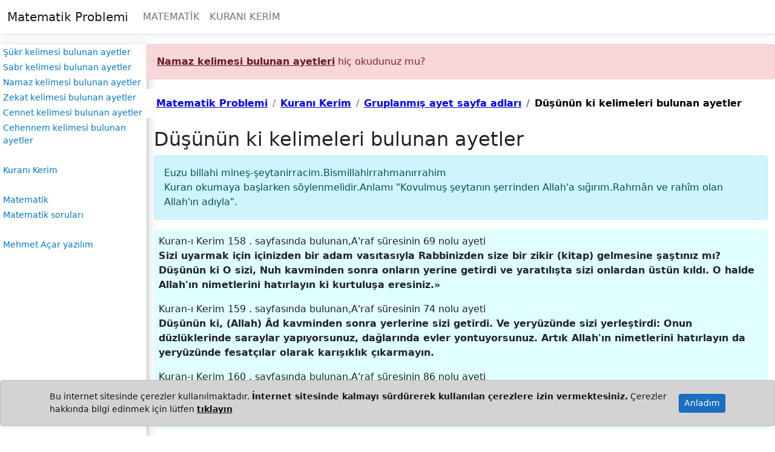

--- FILE ---
content_type: text/html; charset=utf-8
request_url: https://matematikproblemi.com/KuraniKerim/GruplanmisAyet/dusunun-ki-kelimeleri-bulunan-ayetler
body_size: 5996
content:
<!DOCTYPE html>
<html lang="en">
<head>
    <meta charset="utf-8" />
    <meta name="viewport" content="width=device-width, initial-scale=1.0" />
    <meta name="description" content="Düşünün ki kelimeleri bulunan ayetler" />
    <title>D&#xFC;&#x15F;&#xFC;n&#xFC;n ki kelimeleri bulunan ayetler</title>
   
    <link rel="stylesheet" href="/lib/bootstrap/dist/css/bootstrap.min.css" />
    <link rel="stylesheet" href="/css/site.css?v=QJhGibiODdzW6orcQFq7rbd3qLVuJjtU2k8lB6bw5jQ" />
    <link rel="stylesheet" href="/MatematikCore.styles.css?v=C8E-n1rkkFlGK2X54NjgmPGMaZzDea-t4UuJUWLWSaM" />
</head>
<body>
    <header b-5k70icon9h>
        <nav b-5k70icon9h class="navbar navbar-expand-sm navbar-toggleable-sm navbar-light bg-white border-bottom box-shadow mb-3">
            <div b-5k70icon9h class="container-fluid">
                <a b-5k70icon9h class="navbar-brand" href="/"><i b-5k70icon9h class="bi bi-house"></i>Matematik Problemi</a>
                <button b-5k70icon9h class="navbar-toggler" type="button" data-bs-toggle="collapse" data-bs-target="#navbarSupportedContent" aria-controls="navbarSupportedContent" aria-expanded="false" aria-label="Toggle navigation">
                    <span b-5k70icon9h class="navbar-toggler-icon"></span>
                </button>
                <div b-5k70icon9h class="collapse navbar-collapse" id="navbarSupportedContent">
                    <ul b-5k70icon9h class="navbar-nav me-auto mb-2 mb-lg-0">
                        <li b-5k70icon9h class="nav-item">
                            <a b-5k70icon9h href="/Matematik/AnaSayfa" class="nav-link">MATEMATİK</a>
                        </li>
                        <li b-5k70icon9h class="nav-item">
                            <a b-5k70icon9h href="/KuraniKerim/AnaSayfa" class="nav-link">KURANI KERİM</a>
                        </li>
                    </ul>
                </div>
            </div>
        </nav>
    </header>
    <div b-5k70icon9h class="d-flex">
        <div b-5k70icon9h class="ablock">
            <a b-5k70icon9h href="/KuraniKerim/GruplanmisAyet/sukr-kelimesi-bulunan-ayetler">Şükr kelimesi bulunan ayetler</a>
            <a b-5k70icon9h href="/KuraniKerim/GruplanmisAyet/sabr-kelimesi-bulunan-ayetler">Sabr kelimesi bulunan ayetler</a>
            <a b-5k70icon9h href="/KuraniKerim/GruplanmisAyet/namaz-kelimesi-bulunan-ayetler">Namaz kelimesi bulunan ayetler</a>
            <a b-5k70icon9h href="/KuraniKerim/GruplanmisAyet/zekat-kelimesi-bulunan-ayetler">Zekat kelimesi bulunan ayetler</a>
            <a b-5k70icon9h href="/KuraniKerim/GruplanmisAyet/cennet-kelimesi-bulunan-ayetler">Cennet kelimesi bulunan ayetler</a>
            <a b-5k70icon9h href="/KuraniKerim/GruplanmisAyet/cehennem-kelimesi-bulunan-ayetler">Cehennem kelimesi bulunan ayetler</a>
            <br b-5k70icon9h />
            <a b-5k70icon9h href="/KuraniKerim/AnaSayfa">Kuranı Kerim</a>
            <br b-5k70icon9h />
            <a b-5k70icon9h href="/Matematik/AnaSayfa">Matematik</a>
            <a b-5k70icon9h href="/Matematik/Soru">Matematik soruları</a>
            <br b-5k70icon9h />
            <a b-5k70icon9h href="https://mehmetacaryazilim.com/">Mehmet Açar yazılım</a>
        </div>
        <main b-5k70icon9h class="flex-fill"><aside class="alert alert-danger"><a href="/namaz-kelimesi-bulunan-ayetler" class="alert-link"> Namaz kelimesi bulunan ayetleri</a> hiç okudunuz mu?</aside>    <nav aria-label="breadcrumb">
        <ol class="breadcrumb" style="background-color: white; padding: 0.75rem 1rem;margin-bottom: 1rem;">

                <li class="breadcrumb-item"><a href="/" style="color:blue;font-weight:bolder">Matematik Problemi</a></li>
                <li class="breadcrumb-item"><a href="/KuraniKerim/AnaSayfa" style="color:blue;font-weight:bolder">Kuran&#x131; Kerim</a></li>
                <li class="breadcrumb-item"><a href="/KuraniKerim/GruplanmisAyetSayfaAdlari" style="color:blue;font-weight:bolder">Gruplanm&#x131;&#x15F; ayet sayfa adlar&#x131;</a></li>
                    <li class="breadcrumb-item active" aria-current="page" style="color:black;font-weight:bolder">D&#xFC;&#x15F;&#xFC;n&#xFC;n ki kelimeleri bulunan ayetler</li>
    </nav>
    <script defer type="application/ld+json">
        {
        "@context": "http://schema.org",
        "@type": "BreadcrumbList",
        "itemListElement":[
{
                        "@type": "ListItem","position": 4,
                        "item":{
                            "@id":"http://www.matematikproblemi.com/KuraniKerim/GruplanmisAyet/dusunun-ki-kelimeleri-bulunan-ayetler","name": "D&#xFC;&#x15F;&#xFC;n&#xFC;n ki kelimeleri bulunan ayetler"}
                        }
,            {
                        "@type": "ListItem","position": 3,
                        "item":{
                            "@id":"http://www.matematikproblemi.com/KuraniKerim/GruplanmisAyetSayfaAdlari","name": "Gruplanm&#x131;&#x15F; ayet sayfa adlar&#x131;"}
                        }
,            {
                        "@type": "ListItem","position": 2,
                        "item":{
                            "@id":"http://www.matematikproblemi.com/KuraniKerim/AnaSayfa","name": "Kuran&#x131; Kerim"}
                        }
,            {
                        "@type": "ListItem","position": 1,
                        "item":{
                            "@id":"http://www.matematikproblemi.com/","name": "Matematik Problemi"}
                        }
            ]}
    </script>

<div class="container">
        <h2>D&#xFC;&#x15F;&#xFC;n&#xFC;n ki kelimeleri bulunan ayetler</h2>
<p class="alert alert-info" role="alert">Euzu billahi mineş-şeytanirracim.Bismillahirrahmanırrahim<br />Kuran okumaya başlarken söylenmelidir.Anlamı "Kovulmuş şeytanın şerrinden Allah'a sığırım.Rahmân ve rahîm olan Allah'ın adıyla".</p>        <div class="container p-2" style="background-color:lightcyan">
                <p>
                    Kuran-ı Kerim 158 <span>.</span> sayfasında bulunan,A&#x27;raf süresinin 69 nolu ayeti<br />
                    <strong>Sizi uyarmak i&#xE7;in i&#xE7;inizden bir adam vas&#x131;tas&#x131;yla Rabbinizden size bir zikir (kitap) gelmesine &#x15F;a&#x15F;t&#x131;n&#x131;z m&#x131;? D&#xFC;&#x15F;&#xFC;n&#xFC;n ki O sizi, Nuh kavminden sonra onlar&#x131;n yerine getirdi ve yarat&#x131;l&#x131;&#x15F;ta sizi onlardan &#xFC;st&#xFC;n k&#x131;ld&#x131;. O halde Allah&#x27;&#x131;n nimetlerini hat&#x131;rlay&#x131;n ki kurtulu&#x15F;a eresiniz.&#xBB;</strong><br />
                </p>
                <p>
                    Kuran-ı Kerim 159 <span>.</span> sayfasında bulunan,A&#x27;raf süresinin 74 nolu ayeti<br />
                    <strong>D&#xFC;&#x15F;&#xFC;n&#xFC;n ki, (Allah) &#xC2;d kavminden sonra yerlerine sizi getirdi. Ve yery&#xFC;z&#xFC;nde sizi yerle&#x15F;tirdi: Onun d&#xFC;zl&#xFC;klerinde saraylar yap&#x131;yorsunuz, da&#x11F;lar&#x131;nda evler yontuyorsunuz. Art&#x131;k Allah&#x27;&#x131;n nimetlerini hat&#x131;rlay&#x131;n da yery&#xFC;z&#xFC;nde fesat&#xE7;&#x131;lar olarak kar&#x131;&#x15F;&#x131;kl&#x131;k &#xE7;&#x131;karmay&#x131;n.</strong><br />
                </p>
                <p>
                    Kuran-ı Kerim 160 <span>.</span> sayfasında bulunan,A&#x27;raf süresinin 86 nolu ayeti<br />
                    <strong>Tehdit ederek, inananlar&#x131; Allah yolundan al&#x131;koyarak ve o yolu e&#x11F;ip b&#xFC;kmek isteyerek &#xF6;yle her yolun ba&#x15F;&#x131;nda oturmay&#x131;n. D&#xFC;&#x15F;&#xFC;n&#xFC;n ki siz az idiniz de O sizi &#xE7;o&#x11F;altt&#x131;. Bak&#x131;n ki, bozguncular&#x131;n sonu nas&#x131;l olmu&#x15F;tur!</strong><br />
                </p>
        </div>

<hr style="clear:both;" />
<ul class="pagination justify-content-center">
        <li class="page-item m-2">
            <a class="btn btn-secondary" href="/KuraniKerim/GruplanmisAyet/dusunmuyorlar-mi-kelimeleri-bulunan-ayetler"><i class="bi bi-arrow-left"></i>D&#xFC;&#x15F;&#xFC;nm&#xFC;yorlar m&#x131; kelimeleri bulunan ayetler</a>
        </li>
        <li class="page-item m-2">
            <a class="btn btn-secondary float-end" href="/KuraniKerim/GruplanmisAyet/dusunup-anlayasiniz-kelimeleri-bulunan-ayetler">D&#xFC;&#x15F;&#xFC;n&#xFC;p anlayas&#x131;n&#x131;z kelimeleri bulunan ayetler <i class="bi bi-arrow-right"></i></a>
        </li>
</ul>
<hr />
    <div class="container">
        <h2>Önerilen sayfalar</h2>
            <a href="/KuraniKerim/GruplanmisAyet/dusunmuyorlar-mi-kelimeleri-bulunan-ayetler" class="aCizgisiz3Margin p-1" style="display:inline-block">D&#xFC;&#x15F;&#xFC;nm&#xFC;yorlar m&#x131; kelimeleri bulunan ayetler</a>
            <a href="/KuraniKerim/GruplanmisAyet/dusunen-bir-toplum-kelimeleri-bulunan-ayetler" class="aCizgisiz3Margin p-1" style="display:inline-block">D&#xFC;&#x15F;&#xFC;nen bir toplum kelimeleri bulunan ayetler</a>
            <a href="/KuraniKerim/GruplanmisAyet/dusundunuz-mu-kelimeleri-bulunan-ayetler" class="aCizgisiz3Margin p-1" style="display:inline-block">D&#xFC;&#x15F;&#xFC;nd&#xFC;n&#xFC;z m&#xFC; kelimeleri bulunan ayetler</a>
            <a href="/KuraniKerim/GruplanmisAyet/dunya-mali-kelimeleri-bulunan-ayetler" class="aCizgisiz3Margin p-1" style="display:inline-block">D&#xFC;nya mal&#x131; kelimeleri bulunan ayetler</a>
            <a href="/KuraniKerim/GruplanmisAyet/dua-et-kelimeleri-bulunan-ayetler" class="aCizgisiz3Margin p-1" style="display:inline-block">Dua et kelimeleri bulunan ayetler</a>
            <a href="/KuraniKerim/GruplanmisAyet/dusunup-anlayasiniz-kelimeleri-bulunan-ayetler" class="aCizgisiz3Margin p-1" style="display:inline-block">D&#xFC;&#x15F;&#xFC;n&#xFC;p anlayas&#x131;n&#x131;z kelimeleri bulunan ayetler</a>
            <a href="/KuraniKerim/GruplanmisAyet/dusunup-ogut-kelimeleri-bulunan-ayetler" class="aCizgisiz3Margin p-1" style="display:inline-block">D&#xFC;&#x15F;&#xFC;n&#xFC;p &#xF6;&#x11F;&#xFC;t kelimeleri bulunan ayetler</a>
            <a href="/KuraniKerim/GruplanmisAyet/dusunup-ogut-alsinlar-kelimeleri-bulunan-ayetler" class="aCizgisiz3Margin p-1" style="display:inline-block">D&#xFC;&#x15F;&#xFC;n&#xFC;p &#xF6;&#x11F;&#xFC;t als&#x131;nlar kelimeleri bulunan ayetler</a>
            <a href="/KuraniKerim/GruplanmisAyet/ihata-eden-kelimeleri-bulunan-ayetler" class="aCizgisiz3Margin p-1" style="display:inline-block">&#x130;hata eden kelimeleri bulunan ayetler</a>
    </div>
    <hr />
<div class="container">
    <form action="/KuraniKerim/Arama" class="row g-3">
        <div class="col-5">
            <input class="form-control" type="text" name="id" placeholder="Arama için en az 3 harf yazınız" />
        </div>
        <div class="col-auto">
            <input class="btn btn-secondary " type="submit" value="Kuranı Kerimde ara" />
        </div>
    </form>

    <ul>
        <li><a href="\files\KuraniKerim.pdf" class="aCizgisiz3Margin p-3">Kuranı Kerim ( PDF ) </a></li>
        <li><a href="\files\KuraniKerim.docx" class="aCizgisiz3Margin p-3">Kuranı Kerim ( Word ) </a></li>
    </ul>
    <p>Sitede bulunan ayet mealleri <a href="https://tdv.org/" class="aCizgisiz3Margin" target="_blank">TÜRKİYE DİYANET VAKFI</a> sitesinden alınmıştır.Bu meali hazırlayan heyette Prof.Dr. Hayrettin Karaman , Prof.Dr. Ali Özek , Prof.Dr. İbrahim Kafi Dönmez , Prof.Dr. Mustafa Çağrıcı , Prof.Dr. Sadrettin Gümüş , Doç.Dr. Ali Turgut bulunmaktadır.Allah hepsinden razı olsun.</p>
    <p><a href="https://www.diyanet.gov.tr" target="_blank" class="aCizgisiz3Margin">T.C. Diyanet İşleri Başkanlığı</a>'nın <a href="http://kuran.diyanet.gov.tr/" class="aCizgisiz3Margin" target="_blank">Kur'an-ı Kerim</a> sayfasını ziyaret etmenizi öneririm.</p>
    <p>Bir müslümanın ilk dini bilgi kaynağı Kuranı Kerim olmalıdır.<br />Kuranı Kerim'den sonra ise günümüzde önerebileceğim kaynak ise <a href="https://www.diyanet.gov.tr" target="_blank" class="aCizgisiz3Margin">T.C. Diyanet İşleri Başkanlığı</a>'nın internet sitesinden ücretsiz indirebileceğiniz iki cilt ve 1200'den fazla sayfadan oluşan <a href="https://www.diyanet.gov.tr/tr-TR/Kurumsal/Detay/5255" target="_blank" class="aCizgisiz3Margin">İlmihal</a>'dir.</p>
</div>
</div>

<script type="application/ld+json">
    {
  "@context": "https://schema.org",
  "@type": "CollectionPage",
  "name": "Düşünün ki kelimeleri bulunan ayetler",
  "description": "Düşünün ki kelimeleri bulunan ayetler",
  "mainEntity": {
    "@type": "ItemList",
    "numberOfItems": 3,
    "itemListElement": [
      {
        "@type": "ListItem",
        "position": 1,
        "item": {
          "@type": "CreativeWork",
          "name": "A'raf Suresi, 69. ayet",
          "description": "Kuran-ı Kerim 158. sayfa",
          "text": "Sizi uyarmak için içinizden bir adam vasıtasıyla Rabbinizden size bir zikir (kitap) gelmesine şaştınız mı? Düşünün ki O sizi, Nuh kavminden sonra onların yerine getirdi ve yaratılışta sizi onlardan üstün kıldı. O halde Allah'ın nimetlerini hatırlayın ki kurtuluşa eresiniz.»"
        }
      },
      {
        "@type": "ListItem",
        "position": 2,
        "item": {
          "@type": "CreativeWork",
          "name": "A'raf Suresi, 74. ayet",
          "description": "Kuran-ı Kerim 159. sayfa",
          "text": "Düşünün ki, (Allah) Âd kavminden sonra yerlerine sizi getirdi. Ve yeryüzünde sizi yerleştirdi: Onun düzlüklerinde saraylar yapıyorsunuz, dağlarında evler yontuyorsunuz. Artık Allah'ın nimetlerini hatırlayın da yeryüzünde fesatçılar olarak karışıklık çıkarmayın."
        }
      },
      {
        "@type": "ListItem",
        "position": 3,
        "item": {
          "@type": "CreativeWork",
          "name": "A'raf Suresi, 86. ayet",
          "description": "Kuran-ı Kerim 160. sayfa",
          "text": "Tehdit ederek, inananları Allah yolundan alıkoyarak ve o yolu eğip bükmek isteyerek öyle her yolun başında oturmayın. Düşünün ki siz az idiniz de O sizi çoğalttı. Bakın ki, bozguncuların sonu nasıl olmuştur!"
        }
      }
    ]
  }
}

</script>
</main>
    </div>
    <footer b-5k70icon9h class="py-3 my-4" style="text-align: center">
        <a b-5k70icon9h class="aCizgisiz3Margin" href="/Home/Muhtelif/yararlanilan-kaynaklar">YARARLANILAN KAYNAKLAR</a>
        <a b-5k70icon9h class="aCizgisiz3Margin" href="/Home/Iletisim">İLETİŞİM</a>
        <a b-5k70icon9h class="aCizgisiz3Margin" href="https://mehmetacaryazilim.com/">MEHMET AÇAR YAZILIM</a>
    </footer>

    <div b-5k70icon9h id="cookieBanner" class="cookie-policy position-fixed bottom-0 start-0 end-0 p-3 shadow-sm alert alert-dark" style="display:none;">
        <div b-5k70icon9h class="container d-flex justify-content-between align-items-center small">
            <span b-5k70icon9h>Bu internet sitesinde çerezler kullanılmaktadır. <strong b-5k70icon9h>İnternet sitesinde kalmayı sürdürerek kullanılan çerezlere izin vermektesiniz.</strong> Çerezler hakkında bilgi edinmek için lütfen <a b-5k70icon9h href="/Home/Muhtelif/cerez-politikasi" target="_blank" class="alert-link">tıklayın</a></span>
            <button b-5k70icon9h class="btn btn-primary btn-sm" onclick="acceptCookie()">Anladım</button>
        </div>
    </div>

    <script defer src="/lib/jquery/dist/jquery.min.js"></script>
    <script defer src="/js/site.js"></script>
    

    <script async src="https://www.googletagmanager.com/gtag/js?id=G-FSGFRZ71D0"></script>
    <script>
        window.dataLayer = window.dataLayer || [];
        function gtag() { dataLayer.push(arguments); }
        gtag('js', new Date());

        gtag('config', 'G-FSGFRZ71D0');
    </script>


</body>
</html>


--- FILE ---
content_type: text/css
request_url: https://matematikproblemi.com/css/site.css?v=QJhGibiODdzW6orcQFq7rbd3qLVuJjtU2k8lB6bw5jQ
body_size: 5400
content:
html {
    font-size: 14px;
}

@media (min-width: 768px) {
    html {
        font-size: 16px;
    }
}
@font-face {
    font-family: 'system-ui';
    font-style: normal;
    font-weight: 400;
    font-display: swap;
}

.alert-danger {
    min-height: 50px;
}

#cookieBanner {
    min-height: 60px;
}

html {
    position: relative;
    min-height: 100%;
}

body {
    margin-bottom: 60px;
}

.ablock {
    min-width: 220px;
    box-shadow: 0 4px 8px 0 rgba(0,0,0,0.2),0 6px 20px 0 rgba(0,0,0,0.19) !important;
    padding: 3px
}

    .ablock a {
        display: block;
        font-size: 14px;
        text-decoration: none;
        margin-left: 2px;
        margin-bottom: 4px;
    }

@media screen and (max-width:992px) {
    .ablock {
        display: none
    }
}

@media screen and (min-width:993px) {
    .ablock {
        display: block !important
    }
}

.aCizgisiz3Margin {
    text-decoration: none;
    margin: 3px;
    cursor: pointer
}

    .aCizgisiz3Margin:hover, .ablock a:hover {
        color: red
    }


.w3-hoverable tbody tr:hover, .w3-ul.w3-hoverable li:hover {
    background-color: #ccc
}

.w3-hoverable tbody tr, .w3-hoverable li {
    -webkit-transition: background-color .3s,color .15s,box-shadow .3s,opacity 0.3s,filter 0.3s;
    transition: background-color .3s,color .15s,box-shadow .3s,opacity 0.3s,filter 0.3s
}

.k�rm�z� {
    color: red;
}

.�izgisizA {
    text-decoration: none;
    color: #2185ff;
    cursor: pointer
}

.ozelA {
    text-decoration: none;
    color: #2185ff;
    display: inline-block;
    margin-bottom: 8px
}

    .�izgisizA:hover, .ozelA:hover {
        color: red
    }

.w3-sidenav a:hover {
    background-color: #87CEEB;
    color: #000
}

table, th, td {
    border: 1px solid #ddd;
    border-collapse: collapse;
}

.anaSayfakare {
    width: 120px;
    height: 120px;
    border: 1px solid;
    animation: anaSayfaSpin 10s infinite linear;
    background-color: limegreen;
    margin-left: 20%
}

.dikd�rtgen-3d {
    width: 120px;
    height: 70px;
    border: 1px solid;
    animation: anaSayfaSpin 10s infinite linear;
    background-color: limegreen;
}

@keyframes anaSayfaSpin {
    from {
        transform: rotateY(0);
    }

    to {
        transform: rotateY(360deg);
    }
}

.perspektif-800-mleft10 {
    -webkit-perspective: 800px;
    perspective: 800px;
    margin-left: 5%;
}

.line-black-5 {
    stroke: black;
    stroke-width: 5
}

.nodisplay-red {
    display: none;
    stroke: red;
    stroke-width: 5
}

#aci-90-donen {
    animation: zde-90-D�n 10s infinite linear;
    transform-origin: bottom left;
}

    #aci-90-donen:hover {
        animation-play-state: paused;
    }

@keyframes zde-90-D�n {
    from {
        transform: rotate(0);
    }

    to {
        transform: rotate(40deg);
    }
}

#aci-25-donen {
    animation: zde-25-D�n 10s infinite linear;
    transform-origin: bottom left;
}

    #aci-25-donen:hover {
        animation-play-state: paused;
    }

@keyframes zde-25-D�n {
    from {
        transform: rotate(0);
    }

    to {
        transform: rotate(25deg);
    }
}

#duzlem-3d {
    animation: d�zlem-�evrimi 5s infinite linear;
    transform-origin: center;
}

@keyframes d�zlem-�evrimi {
    from {
        transform: perspective(500px) rotateX(0);
    }

    to {
        transform: perspective(500px) rotateX(85deg);
    }
}

.circle-filRed {
    fill: red;
}

.path-nofil-strokeRed-5 {
    fill: none;
    stroke: red;
    stroke-width: 5
}

.line-red-5 {
    stroke: red;
    stroke-width: 4
}

.circle-animasyonlu {
    fill: none;
    stroke: black;
    stroke-width: 1;
    animation: anaSayfaSpin 5s infinite both;
    transform-origin: right
}

.svg-animasyonlu {
    animation: anaSayfaSpin 10s infinite both
}

#ayna-simetrisi {
    animation: aynaSimetriHareketi 5s infinite;
    transform-origin: 110px 70px;
}

@keyframes aynaSimetriHareketi {
    0% {
        transform: rotateY(0deg)
    }

    25% {
        transform: rotateY(-180deg)
    }

    100% {
        transform: rotateY(-180deg)
    }
}

#searchBox {
    border: 1px solid #606060;
    border-radius: 5px;
    font-size: 13px;
    margin: 6px;
    padding: 5px 25px 5px 4px;
    width: 70%;
    -webkit-transition: width 0.4s ease-in-out;
    transition: width 0.4s ease-in-out;
}

.unicode-5em {
    font-size: 4em;
    display: block;
    margin-left: 25%
}

.cevapFormu {
    border: 1px solid #ffb3b3;
    border-collapse: collapse;
    width: 100%;
    padding: 5px;
    color: #ff9999
}

.cevapFormuSpan� {
    border: 2px solid #ffb3b3;
    font-size: 1.2em;
    border-radius: 50%;
    padding: 5px;
    cursor: pointer;
}

.unicode-butonu {
    cursor: pointer;
    margin-bottom: 5px;
    font-size: 2em;
    padding: 5px;
    background-color: palegoldenrod
}

    .unicode-butonu:hover, .mbo:hover, .mbk:hover, .mbb:hover, .resim-butonu:hover {
        background-color: #f6e
    }

.resim-butonu {
    cursor: pointer;
    margin: 5px;
    max-width: 75px;
    padding: 5px;
    background-color: palegoldenrod
}

.mbo, .mbk, .mbb {
    cursor: pointer;
    padding: 10px;
    background-color: #fbf;
    word-wrap: break-word;
    margin: 3px
}

.mbb {
    display: block;
    width: 90% !important;
}

@media (max-width:600px) {
    .mbo {
        display: block;
        width: 90% !important;
    }

    .mbk {
        display: inline-block;
        width: 45% !important;
    }
}

@media (min-width:600px) {
    .mbo {
        display: inline-block;
        width: 45% !important;
    }

    .mbk {
        display: inline-block;
        width: 20% !important;
    }
}

.orangeBorder {
    background-color: orange
}

.soruNo {
    color: red;
    font-weight: 700;
    font-size: 14px;
}

cvk {
    margin: 5px !important;
    padding: 8px;
    float: left;
    width: 100%;
}

metni, cozum {
    display: block;
    margin: 5px
}

cvk input {
    width: 100%;
    max-width: 250px;
}

.unicode-1-7-em {
    font-size: 1.7em;
}

.kapama-butonu {
    cursor: pointer;
    padding: 8px;
    background-color: #e91e63;
    color: white;
    text-align: center !important;
    position: absolute;
    right: 0;
    top: 0
}

    .kapama-butonu:hover {
        box-shadow: 0 4px 8px 0 rgba(0,0,0,0.2),0 6px 20px 0 rgba(0,0,0,0.19) !important
    }

.yorum-butonu {
    font-size: 2em;
    cursor: pointer;
}

    .yorum-butonu:hover {
        opacity: 0.5
    }

#akrep {
    transform-origin: bottom;
}

#yelkovan {
    transform-origin: bottom;
}

#terazi, #terazi2 {
    transform-origin: center;
}

.svg-butonu {
    cursor: pointer;
    background-color: palegoldenrod
}

    .svg-butonu:hover {
        background-color: #f6e
    }

.sabit-soru-resmi {
    position: fixed;
    background-color: #f1f1f1;
    width: 100%;
    border: 1px solid;
    padding: 0.01em 16px;
    left: 0;
    bottom: 0;
    min-height: 175px;
    margin-left: 270px;
    z-index: 3
}

.hover-span� {
    padding: 6px;
    position: fixed;
}

#�arp�mTablosu td {
    cursor: pointer;
}

mark {
    font-weight: bolder;
    background-color: white
}

.sideNavButonu {
    padding: 5px 15px;
    cursor: pointer;
    margin: 0;
    color: #2196F3;
    font-size: 1.2em;
    font-weight: 600
}

    .sideNavButonu:hover {
        background-color: lightgray;
    }

.sideNavAnchor {
    color: #2196F3;
    text-decoration: none;
}

.�sten-5-a�a�� {
    margin-top: 5px
}

.svg-i�indeki-buton {
    cursor: pointer;
    fill: palegoldenrod
}

    .svg-i�indeki-buton:hover {
        fill: orange
    }

.renksiz-buton {
    cursor: pointer
}

    .renksiz-buton:hover {
        background-color: lightgray;
    }

.cevapFormuSpan�2 {
    border-radius: 50%;
}

.cevapFormu2 {
    border: 1px solid #ffb3b3;
    width: 100%;
    padding: 10px;
    color: #ff9999;
    margin-top: 5px;
}

.soru-resmi {
    width: 100%;
    cursor: pointer;
}

.se�enek:hover {
    background-color: black;
    color: white
}

.cevaplama-divi {
    padding: 12px;
    background-color: #fdc;
    margin-top: 10px
}

.se�enek {
    cursor: pointer;
    padding: 7px;
    border: 2px solid #ffb3b3;
    margin: 3px
}

.td-paddinli-table {
    text-align: center
}

    .td-paddinli-table td, th {
        padding: 4px
    }

.scroll {
    border: 2px solid #000;
    overflow: auto;
    box-shadow: 0 0 10px #000;
}

.��z�m2-svg {
    width: 23px;
    height: 57px;
    position: absolute;
    left: 0px;
    border: 1px solid
}

.��z�m2-soru-img-divi-js {
    overflow: auto;
    height: 300px;
    text-align: center;
}

.se�ilmeyecek-js {
    user-select: none
}

.��z�m2-imgli-soru-divi {
    position: relative;
    height: 360px;
    margin: 16px;
    border: 1px solid #ccc;
    text-align: center
}

.��z�m2-pli-soru-divi {
    height: 360px;
    overflow: auto;
    margin: 16px;
    border: 1px solid #ccc
}

.��z�m2-soru-metni-p {
    font-weight: 700;
    margin: 30px 10px;
}

.mesaj-g�nderdi�in {
    background-color: #fcf;
    padding: 10px;
    margin-right: 10px
}

.mesaj-gelen {
    background-color: #df7;
    padding: 10px;
    margin-right: 10px;
}

.okunmam��-mesaj {
    font-weight: 700;
    color: red
}

blok {
    display: block
}

.secimDiv {
    border: 1px solid;
    margin: 5px;
    padding: 5px;
    font-size: 14px;
    display: inline-block;
    height: 150px;
    overflow-y: scroll;
    min-width: 200px
}

.spanSecimB {
    display: block;
    margin: 2px;
    padding: 4px;
    cursor: pointer;
}

.spanSecimI {
    margin: 4px;
    padding: 7px;
    cursor: pointer;
    text-align: center;
    background-color: #ffb3ff;
    display: inline-flex
}

.spanSecimB:hover {
    background-color: #ff4da6
}

.spanSecimI:hover {
    background-color: #ff4da6
}

.spanSecildi {
    background-color: #ff4da6
}

.secimDivBaslik {
    font-weight: bold;
    text-align: center;
    display: block;
    border-bottom: 1px solid;
    margin: 0
}

.secimSilme {
    background-color: #b3ffb3;
    margin: 2px;
    padding: 6px;
    text-align: center;
    cursor: pointer;
    display: inline-block
}

    .secimSilme:hover {
        background-color: #66ff66;
    }

.beklemeDonme {
    border: 8px solid #f3f3f3;
    border-radius: 50%;
    border-top: 8px solid red;
    width: 25px;
    height: 25px;
    -webkit-animation: spin 2s linear infinite;
    animation: spin 2s linear infinite;
}

@-webkit-keyframes spin {
    0% {
        -webkit-transform: rotate(0deg);
    }

    100% {
        -webkit-transform: rotate(360deg);
    }
}

@keyframes spin {
    0% {
        transform: rotate(0deg);
    }

    100% {
        transform: rotate(360deg);
    }
}

@font-face {
    font-family: Helvetica;
    font-display: swap;
}

.cookie-policy-wrapper {
    background-color: rgba(0,0,0,.70);
    clear: both;
    position: fixed;
    padding: 15px;
    border-radius: 4px;
    left: 10px;
    bottom: 10px;
    right: 10px;
    z-index: 999999;
}

.cookie-policy.container {
    max-width: unset;
    min-width: unset;
    width: unset;
    padding: 0;
}

.cookie-policy-wrapper p {
    font-size: 14px;
    color: #fff;
    float: left;
    line-height: 18px;
    padding-bottom: 0;
    margin-bottom: 0 !important;
}

    .cookie-policy-wrapper p a {
        color: #fff;
        text-decoration: underline;
    }

.ok-cookie-button {
    position: absolute;
    margin-top: 2px;
    top: 0px;
    right: 4px;
}

.w3-light-grey, .w3-light-gray {
    color: #000 !important;
    background-color: #f1f1f1 !important
}

.w3-padding-8 {
    padding-top: 8px !important;
    padding-bottom: 8px !important
}

.w3-margin-bottom {
    margin-bottom: 16px !important
}

.w3-padding {
    padding: 8px 16px !important
}

.w3-light-blue {
    color: #000 !important;
    background-color: #87CEEB !important
}

.w3-red {
    color: #fff !important;
    background-color: #f44336 !important
}

.w3-small {
    font-size: 12px !important
}

.w3-container {
    padding: 0.01em 16px
}

.w3-yellow {
    color: #000 !important;
    background-color: #ffeb3b !important
}

.w3-margin {
    margin: 16px !important
}

.w3-green {
    color: #fff !important;
    background-color: #4CAF50 !important
}

ul.w3-ul {
    list-style-type: none;
    padding: 0;
    margin: 0
}

    ul.w3-ul li {
        padding: 6px 2px 6px 16px;
        border-bottom: 1px solid #ddd
    }

        ul.w3-ul li:last-child {
            border-bottom: none
        }

.w3-xxlarge {
    font-size: 36px !important
}

.w3-xlarge {
    font-size: 24px !important
}

.w3-table {
    border-collapse: collapse;
    border-spacing: 0;
    width: 100%;
    display: table
}

    .w3-table td, .w3-table th, .w3-table-all td, .w3-table-all th {
        padding: 8px 8px;
        display: table-cell;
        text-align: left;
        vertical-align: top
    }

.w3-image {
    max-width: 100%;
    height: auto
}

.w3-margin {
    margin: 16px !important
}

.w3-input {
    padding: 8px;
    display: block;
    border: none;
    border-bottom: 1px solid #808080;
    width: 100%
}

.w3-hoverable tbody tr:hover, .w3-ul.w3-hoverable li:hover {
    background-color: #ccc
}

.w3-hoverable tbody tr, .w3-hoverable li {
    -webkit-transition: background-color .3s,color .15s,box-shadow .3s,opacity 0.3s,filter 0.3s;
    transition: background-color .3s,color .15s,box-shadow .3s,opacity 0.3s,filter 0.3s
}

.w3-btn {
    border: none;
    display: inline-block;
    outline: 0;
    padding: 6px 16px;
    vertical-align: middle;
    overflow: hidden;
    text-decoration: none !important;
    color: #fff;
    background-color: #000;
    text-align: center;
    cursor: pointer;
    white-space: nowrap
}

    .w3-btn:hover {
        box-shadow: 0 8px 16px 0 rgba(0,0,0,0.2),0 6px 20px 0 rgba(0,0,0,0.19)
    }

.w3-btn {
    -webkit-touch-callout: none;
    -webkit-user-select: none;
    -khtml-user-select: none;
    -moz-user-select: none;
    -ms-user-select: none;
    user-select: none
}

.w3-blue {
    color: #fff !important;
    background-color: #2196F3 !important
}

.w3-indigo {
    color: #fff !important;
    background-color: #3f51b5 !important
}

.w3-text-red {
    color: #f44336 !important
}

.w3-tag {
    background-color: #000;
    color: #fff;
    display: inline-block;
    padding-left: 8px;
    padding-right: 8px;
    text-align: center
}

.w3-teal {
    color: #fff !important;
    background-color: #009688 !important
}

.w3-large {
    font-size: 18px !important
}

.w3-padding-12 {
    padding-top: 12px !important;
    padding-bottom: 12px !important
}

.w3-orange {
    color: #000 !important;
    background-color: #ff9800 !important
}

.w3-animate-right {
    position: relative;
    -webkit-animation: animateright 0.4s;
    animation: animateright 0.4s
}

.w3-quarter {
    float: left;
    width: 100%
}

@media only screen and (min-width:601px) {
    .w3-quarter {
        width: 24.99999%
    }

    @media only screen and (min-width:993px) {
        .w3-quarter {
            width: 24.99999%
        }

        .w3-quarter {
            padding: 0 8px
        }

        .�izgisizA {
            text-decoration: none;
            color: #2185ff;
            cursor: pointer
        }

            .�izgisizA:hover {
                color: red
            }

        .hover-span� {
            padding: 6px;
            position: fixed;
        }

        .nodisplay-red {
            display: none;
            stroke: red;
            stroke-width: 5
        }

        .svg-i�indeki-buton {
            cursor: pointer;
            fill: palegoldenrod
        }

            .svg-i�indeki-buton:hover {
                fill: orange
            }